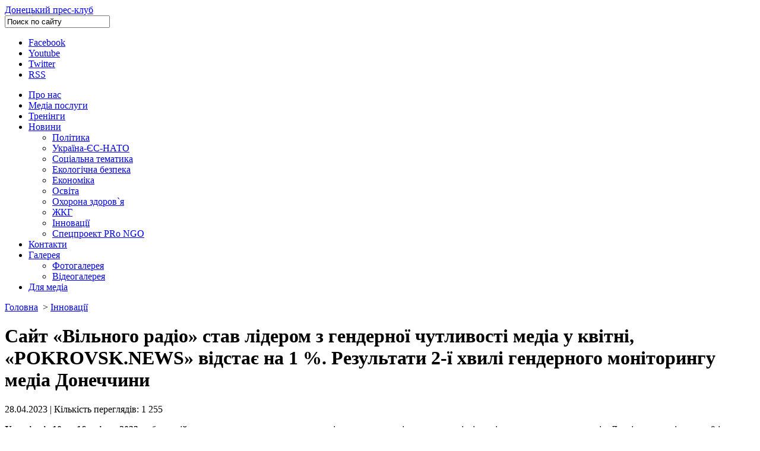

--- FILE ---
content_type: text/html; charset=UTF-8
request_url: http://pclub.dn.ua/sajt-vilnogo-radio-stav-liderom-z-genderno%D1%97-chutlivosti-media-u-kvitni-pokrovsk-news-vidstaye-na-1-rezultati-2-%D1%97-xvili-gendernogo-monitoringu-media-donechchini
body_size: 19812
content:
<!DOCTYPE html>
<!-- Programming: Boris Y. Shepelev, shepelev.boris[at]gmail.com (www.bshepelev.com) --> 
<html lang="ru-RU">
	<head>
		<meta charset="UTF-8" />
		<title>
			Сайт «Вільного радіо» став лідером з гендерної чутливості медіа у квітні,  «POKROVSK.NEWS» відстає на 1 %.  Результати 2-ї хвилі гендерного моніторингу медіа Донеччини | Донецький прес-клуб		</title>
		<link rel="profile" href="http://gmpg.org/xfn/11" />
					<link rel="stylesheet" type="text/css" media="all" href="http://pclub.dn.ua/wp-content/themes/press-club/style.css?v=2" />
				<script type="text/javascript" src="http://pclub.dn.ua/wp-content/themes/press-club/js/jquery-1.7.2.min.js"></script>
		<script type="text/javascript" src="http://pclub.dn.ua/wp-content/themes/press-club/js/jquery.jcarousel.min.js"></script>
		<script type="text/javascript" src="http://malsup.github.com/chili-1.7.pack.js"></script>
		<script type="text/javascript" src="http://malsup.github.com/jquery.cycle.all.js"></script>
		<script type="text/javascript" src="http://pclub.dn.ua/wp-content/themes/press-club/js/fancybox/jquery.fancybox-1.3.4.pack.js"></script>
		<link rel="stylesheet" type="text/css" href="http://pclub.dn.ua/wp-content/themes/press-club/js/fancybox/jquery.fancybox-1.3.4.css" media="screen" />
		<script>
			$(document).ready(function() {
				$("ul.dropdown li").hover(function(){
					 $(this).addClass("hover");
					$('ul:first',this).css('visibility', 'visible');
				}, function(){
					$(this).removeClass("hover");
					$('ul:first',this).css('visibility', 'hidden');
				});
				
									
					if ( $("ul.dropdown li").hasClass('current-menu-item')) {
						$bshee = 'http://pclub.dn.ua/wp-content/themes/press-club' + '/images/header-image/' + $("ul.dropdown li.current-menu-item a").attr('rel') + '.jpg';
						if ($bshee.length < 1) { $bshee = 'http://pclub.dn.ua/wp-content/themes/press-club' + '/images/header-image/' + $(this).attr('rel') + '.jpg'; }
						$bshee2 = $bshee; 
					}
					if ( $("ul.dropdown li").hasClass('current-post-ancestor')) {
						$bshee = 'http://pclub.dn.ua/wp-content/themes/press-club' + '/images/header-image/' + $("ul.dropdown li.current-post-ancestor a").attr('rel') + '.jpg';
						if ($bshee.length < 1) { $bshee = 'http://pclub.dn.ua/wp-content/themes/press-club' + '/images/header-image/' + $(this).attr('rel') + '.jpg'; }
						$bshee2 = $bshee; 
					}
					
					
					
					$('#slider .center-2').css('backgroundImage', 'url(' + $bshee + ')');

					$("ul.dropdown li a").hover(function(){
						if ($(this).attr('rel')) {
							$bshee = 'http://pclub.dn.ua/wp-content/themes/press-club' + '/images/header-image/' + $(this).attr('rel') + '.jpg';
							$('#slider .center').css('backgroundImage', 'url(' + $bshee + ')');
							$('#slider .center-2').fadeOut("slow", function(){ $('#slider .center-2').css('backgroundImage', 'url(' + $bshee + ')').fadeIn(1); });
						} else {
							
							$('#slider .center').css('backgroundImage', 'url(' + $bshee2 + ')');
							$('#slider .center-2').fadeOut("slow", function(){ $('#slider .center-2').css('backgroundImage', 'url(' + $bshee2 + ')').fadeIn(1); });
						}
					}, function(){});					
					
					
								
				$("ul.dropdown li a").click(function () {
					$bshe = $(this).attr('href');
					if ($bshe == '#') { return false; }
				});
				
				$('#slider-left').cycle({
					speed: 200,
					timeout: 5000,
					pager: '#nav',
					pagerEvent: 'mouseover',
					pagerAnchorBuilder: function(idx, slide) {
						return '#nav li:eq(' + idx + ') a';
					}    
				});
				
				$('.links').click(function () {
					document.location.href=$(this).attr('href');
				});
				
				$('#mycarousel').jcarousel();
				
								
				$(".content a").find("img").parent().addClass("gallery-up");	
				$("a.gallery-up, a[rel=default-gallery], a[rel=gallery]").fancybox({
					'padding' : 0,
					'transitionIn'	: 'elastic',
					'transitionOut'	: 'elastic',
					'hideOnOverlayClick': true,
					'hideOnContentClick': true
				});
				
				
			});
		</script>
		<script type="text/javascript">
		// <![CDATA[
			var disqus_shortname = 'pclub';
			(function () {
				var nodes = document.getElementsByTagName('span');
				for (var i = 0, url; i < nodes.length; i++) {
					if (nodes[i].className.indexOf('dsq-postid') != -1) {
						nodes[i].parentNode.setAttribute('data-disqus-identifier', nodes[i].getAttribute('rel'));
						url = nodes[i].parentNode.href.split('#', 1);
						if (url.length == 1) { url = url[0]; }
						else { url = url[1]; }
						nodes[i].parentNode.href = url + '#disqus_thread';
					}
				}
				var s = document.createElement('script'); s.async = true;
				s.type = 'text/javascript';
				s.src = '//' + 'disqus.com/forums/' + disqus_shortname + '/count.js';
				(document.getElementsByTagName('HEAD')[0] || document.getElementsByTagName('BODY')[0]).appendChild(s);
			}());
		//]]>
		</script>
	<link rel="alternate" type="application/rss+xml" title="Донецький прес-клуб &raquo; Лента комментариев к &laquo;Сайт «Вільного радіо» став лідером з гендерної чутливості медіа у квітні,  «POKROVSK.NEWS» відстає на 1 %.  Результати 2-ї хвилі гендерного моніторингу медіа Донеччини&raquo;" href="http://pclub.dn.ua/sajt-vilnogo-radio-stav-liderom-z-genderno%d1%97-chutlivosti-media-u-kvitni-pokrovsk-news-vidstaye-na-1-rezultati-2-%d1%97-xvili-gendernogo-monitoringu-media-donechchini/feed" />
<link rel='stylesheet' id='tribe-events-calendar-style-css'  href='http://pclub.dn.ua/wp-content/plugins/the-events-calendar/resources/events.css?ver=3.3' type='text/css' media='all' />
<link rel='stylesheet' id='wp-email-css'  href='http://pclub.dn.ua/wp-content/plugins/wp-email/email-css.css?ver=2.60' type='text/css' media='all' />
<link rel='stylesheet' id='mediaelementjs-styles-css'  href='http://pclub.dn.ua/wp-content/plugins/media-element-html5-video-and-audio-player/mediaelement/mediaelementplayer.css?ver=3.3' type='text/css' media='all' />
<script type='text/javascript' src='http://pclub.dn.ua/wp-includes/js/jquery/jquery.js?ver=1.7.1'></script>
<script type='text/javascript' src='http://pclub.dn.ua/wp-content/plugins/the-events-calendar/resources/jquery.pjax.js?ver=3.3'></script>
<script type='text/javascript' src='http://pclub.dn.ua/wp-content/plugins/the-events-calendar/resources/events.js?ver=3.3'></script>
<script type='text/javascript' src='http://pclub.dn.ua/wp-content/plugins/media-element-html5-video-and-audio-player/mediaelement/mediaelement-and-player.min.js?ver=2.1.3'></script>
<link rel="EditURI" type="application/rsd+xml" title="RSD" href="http://pclub.dn.ua/xmlrpc.php?rsd" />
<link rel="wlwmanifest" type="application/wlwmanifest+xml" href="http://pclub.dn.ua/wp-includes/wlwmanifest.xml" /> 
<link rel='prev' title='Медіа Луганщини: війни менше, жінок більше' href='http://pclub.dn.ua/media-luganshhini-vijni-menshe-zhinok-bilshe' />
<link rel='next' title='Трійка лідерів щодо якості контенту серед досліджуваних медіа залишається незмінною: ІА &laquo;Вчасно&raquo;, &laquo;Вільне радіо&raquo; та  0629. Моніторинговий звіт за травень 2023 року – ІДПО' href='http://pclub.dn.ua/monitoringovij-zvit-za-traven-2023-roku-donecka-oblast' />
<meta name="generator" content="WordPress 3.3" />
<link rel='canonical' href='http://pclub.dn.ua/sajt-vilnogo-radio-stav-liderom-z-genderno%d1%97-chutlivosti-media-u-kvitni-pokrovsk-news-vidstaye-na-1-rezultati-2-%d1%97-xvili-gendernogo-monitoringu-media-donechchini' />
<link rel='shortlink' href='http://pclub.dn.ua/?p=6190' />
<!-- HeadSpace SEO 3.6.41 by John Godley - urbangiraffe.com -->
<!-- HeadSpace -->
	<style type="text/css">.recentcomments a{display:inline !important;padding:0 !important;margin:0 !important;}</style>
	<!--GA-->
<script type="text/javascript">
var _gaq = _gaq || [];
_gaq.push(['_setAccount', 'UA-23513949-1']);
_gaq.push(['_setDomainName', 'pclub.dn.ua']);
_gaq.push(['_trackPageview']);

(function() {
var ga = document.createElement('script'); ga.type = 'text/javascript'; ga.async = true;
ga.src = ('https:' == document.location.protocol ? 'https://ssl' : 'http://www') + '.google-analytics.com/ga.js';
var s = document.getElementsByTagName('script')[0]; s.parentNode.insertBefore(ga, s);
})();
</script>
	<!--End:GA-->
	</head>
	<body class="single single-post postid-6190 single-format-standard">
		<div class="block" id="header">
			<div class="center">
				<div class="left logo-top">
					<a href="http://pclub.dn.ua">Донецький прес-клуб</a>
				</div>
				<div class="right">
					<div id="brick-search">
						<form id="searchform" role="search" class="search" action="http://pclub.dn.ua" method="get"> 
							<div> 
								<input name="s" id="s" class="title-switch" title="Поиск по сайту" type="text" value="Поиск по сайту" onblur="if (this.value == ''){this.value = 'Поиск по сайту';}" onfocus="if (this.value == 'Поиск по сайту'){this.value = '';}" /> 
								<div class="clear"></div>
							</div> 
						</form>
						<div class="clear"></div>
					</div>
					<div id="brick-soc">
						<ul id="social">
							<li><a class="facebook" href="https://www.facebook.com/pclub.dn.ua" target="_blank" title="Facebook">Facebook</a></li><li><a class="youtube" href="http://www.youtube.com/user/donpclub" target="_blank" title="Youtube">Youtube</a></li><li><a class="twitter" href="https://twitter.com/donpclub" target="_blank" title="Twitter">Twitter</a></li><li><a class="rss" href="http://pclub.dn.ua/rss" target="_blank" title="RSS">RSS</a></li>							<div class="clear"></div>
						</ul>
					</div>
				</div>
				<div class="clear"></div>
			</div>
		</div>
		<div class="block" id="slider">
			<div class="center">
				<div class="center-2"></div>
				<ul id="menu-top" class="dropdown"><li id="menu-item-77" class="menu-item menu-item-type-post_type menu-item-object-page menu-item-77"><a rel="1" href="http://pclub.dn.ua/o-nas">Про нас</a></li>
<li id="menu-item-174" class="menu-item menu-item-type-post_type menu-item-object-page menu-item-174"><a rel="2" href="http://pclub.dn.ua/konferencii">Медіа послуги</a></li>
<li id="menu-item-177" class="menu-item menu-item-type-post_type menu-item-object-page menu-item-177"><a rel="3" href="http://pclub.dn.ua/treningi">Тренінги</a></li>
<li id="menu-item-81" class="menu-item menu-item-type-custom menu-item-object-custom menu-item-81"><a rel="4" href="#">Новини</a>
<ul class="sub-menu">
	<li id="menu-item-101" class="menu-item menu-item-type-taxonomy menu-item-object-category menu-item-101"><a rel="politika" href="http://pclub.dn.ua/category/politika">Політика</a></li>
	<li id="menu-item-103" class="menu-item menu-item-type-taxonomy menu-item-object-category menu-item-103"><a rel="es" href="http://pclub.dn.ua/category/ukra%d1%97na-es-nato">Україна-ЄС-НАТО</a></li>
	<li id="menu-item-102" class="menu-item menu-item-type-taxonomy menu-item-object-category current-post-ancestor current-menu-parent current-post-parent menu-item-102"><a rel="social" href="http://pclub.dn.ua/category/socialna-tematika">Соціальна тематика</a></li>
	<li id="menu-item-97" class="menu-item menu-item-type-taxonomy menu-item-object-category menu-item-97"><a rel="ecology" href="http://pclub.dn.ua/category/ekologichna-bezpeka">Екологічна безпека</a></li>
	<li id="menu-item-98" class="menu-item menu-item-type-taxonomy menu-item-object-category menu-item-98"><a rel="economics" href="http://pclub.dn.ua/category/ekonomika">Економіка</a></li>
	<li id="menu-item-482" class="menu-item menu-item-type-taxonomy menu-item-object-category current-post-ancestor current-menu-parent current-post-parent menu-item-482"><a rel="education" href="http://pclub.dn.ua/category/osvita">Освіта</a></li>
	<li id="menu-item-100" class="menu-item menu-item-type-taxonomy menu-item-object-category menu-item-100"><a rel="medicine" href="http://pclub.dn.ua/category/ohorona-zdorovya">Охорона здоров`я</a></li>
	<li id="menu-item-99" class="menu-item menu-item-type-taxonomy menu-item-object-category menu-item-99"><a rel="housing" href="http://pclub.dn.ua/category/zhkg">ЖКГ</a></li>
	<li id="menu-item-96" class="menu-item menu-item-type-taxonomy menu-item-object-category current-post-ancestor current-menu-parent current-post-parent menu-item-96"><a rel="innovate" href="http://pclub.dn.ua/category/innovaci%d1%97">Інновації</a></li>
	<li id="menu-item-1427" class="menu-item menu-item-type-taxonomy menu-item-object-category menu-item-1427"><a rel="special_project" href="http://pclub.dn.ua/category/specproekt-pro-ndo">Спецпроект PRo NGO</a></li>
</ul>
</li>
<li id="menu-item-180" class="menu-item menu-item-type-post_type menu-item-object-page menu-item-180"><a rel="contacts" href="http://pclub.dn.ua/kontaktnaya-informaciya">Контакти</a></li>
<li id="menu-item-170" class="menu-item menu-item-type-custom menu-item-object-custom menu-item-170"><a rel="gallery" href="#">Галерея</a>
<ul class="sub-menu">
	<li id="menu-item-169" class="menu-item menu-item-type-taxonomy menu-item-object-category menu-item-169"><a rel="photostream" href="http://pclub.dn.ua/category/fotogalereya">Фотогалерея</a></li>
	<li id="menu-item-86" class="menu-item menu-item-type-taxonomy menu-item-object-category menu-item-86"><a rel="videostream" href="http://pclub.dn.ua/category/videogalereya">Відеогалерея</a></li>
</ul>
</li>
<li id="menu-item-183" class="menu-item menu-item-type-post_type menu-item-object-page menu-item-183"><a rel="for_media" href="http://pclub.dn.ua/dlya-media">Для медіа</a></li>
</ul>			</div>
		</div>
		
		<div class="block" id="page">
			<div class="center">
				<div class="left" id="page-left">
											<div id="crumbs"><a class="home" href="http://pclub.dn.ua">Головна</a>  &nbsp;&gt;&nbsp;<a href="http://pclub.dn.ua/category/innovaci%d1%97" title="Просмотреть все записи в рубрике &laquo;Інновації&raquo;">Інновації</a>  </div>																<h1 class="title">Сайт «Вільного радіо» став лідером з гендерної чутливості медіа у квітні,  «POKROVSK.NEWS» відстає на 1 %.  Результати 2-ї хвилі гендерного моніторингу медіа Донеччини</h1>
						<div id="post-header">
							<span class="date">28.04.2023</span> | <span class="cols">Кількість переглядів: 1 255</span>
						</div>
						<div class="content">
							<p style="text-align: justify;"><strong>У період із </strong><strong>10</strong><strong> по 1</strong><strong>6 квітня </strong><strong>202</strong><strong>3</strong><strong> р</strong>. було здійснено другу хвилю гендерного моніторингу журналістських матеріалів регіональних донецьких медіа. Дослідженню підлягало 9 інтернет-видань (<span style="text-decoration: underline;"><a href="https://freeradio.com.ua/">«Вільне радіо»,</a><a href="https://vchasnoua.com/">«Вчасно»</a></span>, «<span style="text-decoration: underline;"><a href="https://pokrovsk.news/">POKROVSK.NEWS</a></span>», <span style="text-decoration: underline;"><a href="https://www.62.ua/">«62.ua &#8212; Сайт міста Донецька»</a></span>, «<span style="text-decoration: underline;"><a href="https://news.gromadaskhid.com.ua/">Громада СХІД</a></span>», <span style="text-decoration: underline;"><a href="https://vp.donetsk.ua/">«Східний проєкт»</a></span>, <span style="text-decoration: underline;"><a href="https://zi.ua/ua/">«Знамя индустрии»</a></span>, <span style="text-decoration: underline;"><a href="https://novosti.dn.ua/">«Новини Донбасу»</a></span>, <span style="text-decoration: underline;"><a href="https://www.0629.com.ua/">«0629.com.ua &#8212; Сайт города Мариуполя»</a></span>), друковані видання припинили випуск у зв&#8217;язку з початком активної фази російської військової агресії 24 лютого 2022 року.</p>
<p style="text-align: justify;">Кожне медіа аналізували за такими критеріями: кількість чоловіків та жінок як експертів/експерток (тих, хто коментує, чию думку цитують) і героїв/героїнь, кількість фемінітивів, наявність стереотипних образів, сексистського контенту в журналістських матеріалах і публікацій на гендерну тематику. Такожбуло виокремлено ще одну опцію моніторингу: дослідили контекст, в якому цитуються чи згадуються чоловіки та жінки під час війни.</p>
<p style="text-align: justify;"><strong>Про що писали, кого цитували?</strong></p>
<p style="text-align: justify;"><strong>Загалом у квітні 2023 проаналізовано 755 матеріалів, розміщених в онлайн медіа, 645 (85%) із них стосувалися теми війни безпосередньо.</strong>У більшості ЗМІ, які підлягали моніторингу, практично всі матеріали стосуються війни, інша ситуація лише на сайтах «Східний проєкт», «Знамя індустрії» та «POKROVSK.NEWS» &#8212; тут лише 50-65% таких публікацій.</p>
<p style="text-align: justify;">Дещо скоротилася кількість офіційних <strong><em>безособових повідомлень </em></strong>щодо воєнної тематики у порівнянні з лютим:їхня кількість у цій моніторинговій хвилі становить 174, це 27% (було 198, 30%). Це позитивна тенденція, адже варто у журналістських текстах показувати людей – внесок і чоловіків, і жінок у боротьбу з агресором важливий. Ми маємо більше знати про людей, завдяки яким можемо жити.</p>
<p style="text-align: justify;">У публікаціях на воєнну тематику традиційно переважають чоловіки, а кількість жінок як експерток всього 23% (приблизно на тому ж рівні, 27% було у лютому) та героїнь – 28% (трохи більше, 21% &#8212; у лютому), тобто лише четверта частина від усіх згадок:</p>
<p style="text-align: justify;"><a href="http://pclub.dn.ua/wp-content/uploads/2023/05/Тема-війни-в-медіа-e1682929729581.jpg"><img class="aligncenter size-full wp-image-6191" title="Тема війни в медіа" src="http://pclub.dn.ua/wp-content/uploads/2023/05/Тема-війни-в-медіа.jpg" alt="" width="863" height="536" /></a></p>
<p style="text-align: justify;">
<p style="text-align: justify;">Ми бачимо ті самі тенденції, що відзначалися й раніше: в новинах цитуються військові начальники чи чиновники, а це переважно чоловіки (найчастіше міністр оборони Олексій Резніков, представники Нацполіції, СБУ, прокурори, керівники ВЦА, уповноважений з прав людини Дмитро Лубінець, військові експерти (українські та іноземні), самі військовослужбовці, президент Володимир Зеленський, керівник Офісу Президента Андрій Єрмак, лідери країн тощо.</p>
<p style="text-align: justify;">У переліку експерток переважно заступниця міністра оборони Ганна Маляр, віце-прем’єрка Ірина Верещук, начальниця обʼєднаного пресцентру сил оборони Півдня Наталії Гуменюк, іноді цитуються представниці департаментів місцевих ВЦА, речниці управлінь Нацполіції, ДСНС чи очільниці громадських організацій. Збагатили статистику і цитати представниць міжнародних організацій, які обіймають високі посади.</p>
<p style="text-align: justify;">У  квітневій хвилі ми відзначили незначне зростання жінок як експерток з числа волонтерок, переселенок, біженок, які розповідають свої історії виживання, облаштування на новому місці, відкриття бізнесу та ін.</p>
<p style="text-align: justify;">У тематичній палітрі представлені в основному публікації про війну та армію,  кримінал (статистику роблять колаборант(к)и), волонтерство, політику на різних рівнях. Це топ-3. Тема «культура/релігія» була представлена здебільшого матеріалами, в яких йшлося про підготовку до Великодніх свят. «Східний проєкт», «POKROVSK.NEWS» приділили увагу ситуації в охороні здоров’я,  а «Знамя индустрии» та «62.ua &#8212; Сайт міста Донецька» відзначилися висвітленням теми спорту.</p>
<p style="text-align: justify;">
<p style="text-align: justify;"><strong>Недбалість у використанні фемінітивів погіршує показники</strong></p>
<p style="text-align: justify;">Але почнемо з похвали: стовідсоткове використання фемінітивів зафіксовано у публікаціях «POKROVSK.NEWS» та «62.ua &#8212; Сайт міста Донецька»!  Близькі показники у «Вільного радіо» та ІА «Вчасно» &#8212; 98% та 92% відповідно.</p>
<p style="text-align: justify;"><a href="http://pclub.dn.ua/wp-content/uploads/2023/05/Гендерна-чутливість-медіа.jpg"><img class="aligncenter size-full wp-image-6192" title="Гендерна чутливість медіа" src="http://pclub.dn.ua/wp-content/uploads/2023/05/Гендерна-чутливість-медіа-e1682929896723.jpg" alt="" width="700" height="386" /></a></p>
<p style="text-align: justify;">
<p style="text-align: justify;">Також дуже похвально, що все частіше у текстах фіксуємо «захисники та захисниці» (наприклад, коли йдеться про повернення полонених), або «згадуємо всіх і кожного/кожну» та навіть «Поради для господинь і господарів» <a href="https://vp.donetsk.ua/gorod-region/gorod/113330-velikodnij-stil-yak-ne-nashkoditi-zdorov-yu">(«Східний проєкт»</a>). А на сайті міста Маріуполя  у <a href="https://www.0629.com.ua/news/3577756/zinoce-bezrobitta-ak-pereselenki-z-mariupola-sukaut-robotu-ta-comu-ce-vazce-niz-dla-colovikiv">матеріалі</a> від  Work.ua зазначено так перелік вакансій: «це робота дизеліста/ки, рихтувальника/ці, водія/йки вантажівок. Серед позитиву – є великий попит на професію так званого медіабайєра/ки».</p>
<p style="text-align: justify;">Якщо ж говорити про <strong>причини зниження показника по фемінітивах</strong>, то слід відзначити таке.</p>
<p style="text-align: justify;">Найнижчий відсоток (30) – у сайту «Знамя индустрії»: видання не наповнює україномовну версію, ось і результат. Протягом моніторингової хвилі у текстах ми побачили лише 3 фемінітива (серед яких «начальница» та «советница»). Також традиційно навіть там, де і в російській мові можна вжити фемінітив, журналісти лишають маскулінітив: «предприниматель Елена», «представитель, спікер Анастасия Медведева» &#8212; якщо вживається «начальница», то чому не можна так само написати «представительница» і «предпринимательница»? Цікаве формулювання зустріли у <a href="https://zi.ua/news/voprosy-sluzhbe-zanyatosti-mozhno-zadavat-cherez-chat-bot-v-telegrame_192001/">повідомленні</a> про поновлення роботи чат-боту центру зайнятості: «<strong>отметил </strong>директор Донецкого областного центра занятости <strong>Валентина Рыбалко»</strong>.  Ну вже точно можна було написати «отметил<strong>а</strong> директор».</p>
<p style="text-align: justify;">В інших медіа так само міг би бути показник вживання маскулінітивів набагато нижчим або відсутнім, якби автор(к)и матеріалів уважніше слідкували за цим. Лишаються випадки, коли в одному тексті  «міністерка», в іншому &#8212; «міністр», «начальниця» і «начальник», «речниця», коли пишуть про представницю одного відомства, і «речник» &#8212; про спеціалістку іншого (типовий приклад <a href="https://vp.donetsk.ua/gorod-region/gorod/113307-u-dityachij-likarni-kramatorska-vidkrilosya-khirurgichne-viddilennya">тут</a>: завідувач<strong><em>ка</em></strong> відділенням, але далі по тексту вже «лікар», чому не лікар<strong><em>к</em></strong>а?). Швидше за все позначається те, що у релізах офіційних установ досі не використовуються фемінітиви, а журналісти поспіхом ставлять їх на стрічку, не виправляючи.</p>
<p style="text-align: justify;">Зберігається і тенденція до вживання маскулінітива у матеріалах, де йдеться про групи чоловіків та жінок (здебільшого у галузі освіти та спорту). Ось «Східний проєкт» <a href="https://vp.donetsk.ua/gorod-region/novosti-regiona/113305-karatisti-traditsijnogo-stilyu-popovnili-medalnu-skarbnichku-donetskoji-oblasti">пише</a> про чемпіонат України з традиційного карате, відзначаючи, що «Спортсмени Донеччини здобули сім медалей». Далі іде перелік прізвищ, з яких два жіночих – тобто здобули і спортсмен<strong><em>к</em></strong>и? До того ж на світлині зображені самі дівчата!</p>
<p style="text-align: justify;"><a href="http://pclub.dn.ua/wp-content/uploads/2023/05/каратистки-e1682930238368.jpg"><img class="aligncenter size-full wp-image-6193" title="каратистки" src="http://pclub.dn.ua/wp-content/uploads/2023/05/каратистки-e1682930238368.jpg" alt="" width="700" height="457" /></a></p>
<p style="text-align: justify;">
<p style="text-align: justify;">А у матеріалі <a href="file:///C:/Users/%D0%A2%D0%B0%D0%BD%D1%8E%D1%88%D0%B0/Downloads/%D0%94%D0%B6%D0%B5%D1%80%D0%B5%D0%BB%D0%BE:%20https:/vp.donetsk.ua/gorod-region/gorod/113343-vikladachi-khudozhnoji-shkoli-kramatorska-pidgotuvali-kolektsiyu-robit-za-temoyu-vesna-velikden">«Викладачі художньої школи Краматорська підготували колекцію робіт за темою «Весна. Великдень»</a> немає жодного (!) викладача – тільки згадка про 9 викладачок, авторок робіт.</p>
<p style="text-align: justify;"><strong>Про стереотипні ролі жінок </strong></p>
<p style="text-align: justify;">Не обійшлося й без стереотипного контенту – про те, що «повинна» робити «справжня добра господиня» при висвітленні теми підготовки до Великодня.</p>
<p style="text-align: justify;">«Знамя индустрии» <a href="https://zi.ua/news/v-konstantynovke-predprynymately-planyruyut-ne-pov-shat-k-paskhe-tsen-na-rannye-ovoshchy_191946/">стверджує</a>, що «на Пасху <strong>каждая хазяйка </strong>постарается накрыть праздничный стол». І «Східний проєкт» у публікації <a href="https://vp.donetsk.ua/gorod-region/gorod/113330-velikodnij-stil-yak-ne-nashkoditi-zdorov-yu">«Великодній стіл: як не нашкодити здоровʼю»</a> ретранслював стереотип про те, що «місце жінки на кухні»: «Навіть таке лихо як війна не здатне завадити українським господиням приготувати великодні смаколики і пригостити ними рідних і близьких». А потім, ніби схаменувшись, нижче дати поради вже як господиням, так і господарям.</p>
<p style="text-align: justify;">При цьому в інших матеріалах, де надається огляд цін на основні продукти до святкового столу, згадується, що м’ясо беруть на шашлики, і обирають його чоловіки, бо начебто «<a href="https://www.youtube.com/watch?v=RiyHqQiihx4">шашлик не женскіх рук не тєрпіт</a>». То хто ж «повинен» готувати стіл? І для чого продовжувати ретранслювати стереотипне уявлення про роль жінок і чоловіків у домашніх справах?</p>
<p style="text-align: justify;">Сайт «POKROVSK.NEWS» теж цього разу отримує зауваження, хоча, безумовно, був і лишається лідером з гендерної чутливості: журналістка чомусь починає <a href="https://pokrovsk.news/news/view/pokrovchanka-svitlana-skitikova-organizuvala-personalnu-vistavku-kartin">розповідь</a> про покровську художницю словами «<strong><em>Красива </em></strong>покровчанка організувала виставку». За якими критеріями оцінити красу, і до чого тут зовнішність жінки до її творчості?</p>
<p style="text-align: justify;">
<p style="text-align: justify;"><strong>Про важливі матеріали на гендерну тематику </strong></p>
<p style="text-align: justify;">Сайт Маріуполя розгорнуто <a href="https://www.0629.com.ua/news/3577907/zahisnik-azovstali-avtor-vidomoi-na-ves-svit-svitlini-stav-fotografom-proektu-veterani-rizni-peremoga-odna-foto">написав</a> про те, що захисник Азовсталі «Орест» та Український ветеранський фонд запустили фотопроєкт «Ветерани різні. Перемога одна». Соціальна реклама нагадує про повагу, недискримінацію та рівність серед захисників і захисниць України, незважаючи на їхні стать, вік, етнічну приналежність чи сексуальну орієнтацію. «Людей, які не йдуть в окопи, обурює, що їх захищають “не такі” ветерани чи ветеранки. Ставлення до ЛГБТ+ осіб досі викликає дискусії. Хоча з початку повномасштабного вторгнення воно стало більш нейтральним. Якщо людина служить у ЗСУ – ставлення покращується. Українці підтримують ідею надання рівних прав для партнерів ЛГБТ-військових, вважаючи, що такі бійці та бійчині зазнають суттєвої дискримінації», – цитує видання Руслану Величко-Трифонюк, першу заступницю виконавчої директорки Українського ветеранського фонду.</p>
<p style="text-align: justify;">Також <a href="https://www.0629.com.ua/news/3577756/zinoce-bezrobitta-ak-pereselenki-z-mariupola-sukaut-robotu-ta-comu-ce-vazce-niz-dla-colovikiv">0629</a>  ось так формулює тему про безробіття: «Жіноче безробіття. Як переселенки з Маріуполя шукають роботу, та чому це важче, ніж для чоловіків». Журналісти зазначають: статистика свідчить про те, що понад 65 % жінок шукають роботу. «При цьому дуже часто саме на жінках зараз лежить відповідальність за дітей, облаштування побуту на новому місці проживання. Тож як справляються жінки з цією проблемою, ми вирішили дослідити на досвіді маріупольчанок», &#8212; відзначається у публікації.</p>
<p style="text-align: justify;">
<p style="text-align: justify;"><strong>За результатами аналізу контенту донецьких медіа</strong> у період з 10 по 16 квітня, ми бачимо, що <strong>у лідерах з гендерної чутливості  </strong>з майже однаковим показником<strong> є сайти «Вільного радіо» (53%) та  «POKROVSK.NEWS» (52%)</strong>. Ще 4 онлайн видання тримаються на рівні 41-44 %, найнижчий показник цієї хвилі у «Новин Донбасу» (29%). «Знамя индустрии» підвищило свій індекс у порівнянні з лютим на 7%.</p>
<p style="text-align: justify;"><a href="http://pclub.dn.ua/wp-content/uploads/2023/05/Індекс-гендерної-чутливості-медіа.jpg"><img class="aligncenter size-full wp-image-6194" title="Індекс гендерної чутливості медіа" src="http://pclub.dn.ua/wp-content/uploads/2023/05/Індекс-гендерної-чутливості-медіа-e1682930329250.jpg" alt="" width="700" height="394" /></a></p>
<p style="text-align: justify;"><strong>Загальний Індекс гендерної чутливості донецьких гіперлокальних медіа</strong> у квітні 2023 року склав 44% (у лютому 46%). Значною мірою на цей показник вплинуло активне використання фемінітивів. Ознайомитися із даними моніторингу по медіа 24 областей України (інфографіка) можна на <a href="http://volynpressclub.org.ua/index.php?option=com_content&amp;amp;view=article&amp;amp;id=1178:-2023-&amp;amp;catid=10:gendermedia&amp;amp;Itemid=21">сайті Волинського прес-клубу</a>.</p>
<p style="text-align: justify;">
<p style="text-align: justify;">Експертка з моніторингу –</p>
<p style="text-align: justify;">Тетяна Строй, виконавча директорка Донецького прес-клубу</p>
<p style="text-align: justify;">________________________</p>
<p style="text-align: justify;"><em>Гендерний моніторинг журналістських матеріалів гіперлокальних медіа України відбувається в межах проєкту «Гендерночутливий простір сучасної журналістики», який реалізовує Волинський прес-клуб у партнерстві з мережею прес-клубів України та недійних організацій.</em><strong> </strong></p>
							<div class="clear"></div>
						</div>
					 
					<div id="post-footer">
						<div class="left">
							<ul>
								<li class="to-print"><a href="http://pclub.dn.ua/sajt-vilnogo-radio-stav-liderom-z-genderno%d1%97-chutlivosti-media-u-kvitni-pokrovsk-news-vidstaye-na-1-rezultati-2-%d1%97-xvili-gendernogo-monitoringu-media-donechchini?print" id="to-print" target="_blank" title="Откроется в новом окне">Версія для друку</a></li>
								<li class="to-mail"><a href="http://pclub.primuspro.pp.ua/vladometr-stvoryuye-novu-rubriku-dlya-regionalnix-vidan-9/emailpopup/" onclick="email_popup(this.href); return false;"  title="Відправити поштою" rel="nofollow">Відправити поштою</a>
</li>
							</ul>
						</div>
						<div class="right">
							<script type="text/javascript" src="//yandex.st/share/share.js" sharset="utf-8"></script>
							<div class="yashare-auto-init" data-yashareL10n="ru" data-yashareType="icon" data-yashareQuickServices="yaru,vkontakte,facebook,twitter,odnoklassniki,moimir,lj,gplus"></div> 
						</div>
						<div class="clear"></div>
					</div>
					<div id="links">Ссылка: http://pclub.dn.ua/sajt-vilnogo-radio-stav-liderom-z-genderno%d1%97-chutlivosti-media-u-kvitni-pokrovsk-news-vidstaye-na-1-rezultati-2-%d1%97-xvili-gendernogo-monitoringu-media-donechchini</div>
					<div id="similar-records"><h2> Читати також:</h2><div class="listing">																	<div class="item first">
										<div class="left">
											<a class="thumb" href="http://pclub.dn.ua/media-luganshhini-stali-menshe-pisati-pro-vijnu-i-namagayutsya-pidsvichuvati-zhinok">
												<img src="http://pclub.dn.ua/wp-content/themes/press-club/php/thumb.php?src=http://pclub.dn.ua/wp-content/uploads/2025/01/Луганщина_аватарка.jpg&amp;w=64&amp;h=54&amp;zc=1&amp;q=90" title="Медіа Луганщини стали менше писати про війну і намагаються «підсвічувати» жінок" />
											</a>
										</div>
										<div class="right">
											<h3><a href="http://pclub.dn.ua/media-luganshhini-stali-menshe-pisati-pro-vijnu-i-namagayutsya-pidsvichuvati-zhinok">Медіа Луганщини стали менше писати про війну і намагаються «підсвічувати» жінок</a></h3>
											<p>Протягом моніторингового тижня у січні 2025 року популярні сайти Луганщини, що працюють в екзилі з причини окупації рідних міст, оприлюднили 706 новинних матеріалів. При цьому три з кожних чотирьох новин так чи інакше торкалися теми російсько-української війни, що триває в країні вже близько 11 років (в такий самий період 2023-го року війни стосувалося 94% контенту &#8230;</p>
										</div>
										<div class="clear"></div>
									</div>
								
																						<div class="item">
										<div class="left">
											<img src="http://pclub.dn.ua/wp-content/themes/press-club/images/free.jpg" width="64" height="54" />
										</div>
										<div class="right">
											<h3><a href="http://pclub.dn.ua/sajt-prapor-industri%d1%97-vpershe-lider-z-genderno%d1%97-chutlivosti-media-u-sichni-2025-rezultati-1-%d1%97-xvili-gendernogo-monitoringu-media-donechchini">Сайт «Прапор індустрії» &#8212; вперше лідер з гендерної чутливості медіа Донеччини.  Результати гендерного моніторингу у січні 2025</a></h3>
											<p>У період із 15 по 21 січня 2025 р. відбулася перша хвиля гендерного моніторингу журналістських матеріалів регіональних донецьких медіа. Дослідженню підлягало 8 інтернет-видань («Вільне радіо»,«Вчасно», «POKROVSK.NEWS», «62.ua &#8212; Сайт міста Донецька», «Східний проєкт», «Прапор індустрії», «Новини Донбасу», «0629.com.ua &#8212; Сайт міста Маріуполя»). Кожне медіа аналізували за такими критеріями: кількість чоловіків та жінок як експертів/експерток (тих, &#8230;</p>
										</div>
										<div class="clear"></div>
									</div>
								
					<div class="clear"></div>																	<div class="item first">
										<div class="left">
											<a class="thumb" href="http://pclub.dn.ua/4-5-0-eksperti-pidbili-pidsumki-gendernogo-monitoringu-doneckix-media-u-2024">
												<img src="http://pclub.dn.ua/wp-content/themes/press-club/php/thumb.php?src=http://pclub.dn.ua/wp-content/uploads/2024/07/Imagem-de-destaque-Template-blog-3.png&amp;w=64&amp;h=54&amp;zc=1&amp;q=90" title="4.5.0. &#8212; Експертки підбили підсумки гендерного моніторингу донецьких медіа у 2024" />
											</a>
										</div>
										<div class="right">
											<h3><a href="http://pclub.dn.ua/4-5-0-eksperti-pidbili-pidsumki-gendernogo-monitoringu-doneckix-media-u-2024">4.5.0. &#8212; Експертки підбили підсумки гендерного моніторингу донецьких медіа у 2024</a></h3>
											<p>У 2024 р. відбулося три хвилі гендерного моніторингу журналістських матеріалів гіперлокальних донецьких медіа. Дослідженню підлягало 10 інтернет-видань («Краматорськ Пост», «Слов&#8217;янські відомості», «Маріуполь.City», «6239com.ua &#8212; Сайт Покровська і Мирнограда», «Бахмут in.ua», «Волноваха.City», «ДДК», «Pro100media» (Краматорськ), «Торецьк.City», «6262.com.ua &#8212; Сайт Слов&#8217;янська»). Попередній моніторинг гіперлокальних медіа був у 2022 році. Кожне медіа аналізували за кількома критеріями: кількістю чоловіків &#8230;</p>
										</div>
										<div class="clear"></div>
									</div>
								
																						<div class="item">
										<div class="left">
											<a class="thumb" href="http://pclub.dn.ua/dva-z-pyati-giperlokalnix-media-luganshhini-ye-najbilsh-gendernochutlivimi">
												<img src="http://pclub.dn.ua/wp-content/themes/press-club/php/thumb.php?src=http://pclub.dn.ua/wp-content/uploads/2024/07/1072671_w_300.jpg&amp;w=64&amp;h=54&amp;zc=1&amp;q=90" title="Два з п’яти гіперлокальних медіа Луганщини є найбільш гендерночутливими" />
											</a>
										</div>
										<div class="right">
											<h3><a href="http://pclub.dn.ua/dva-z-pyati-giperlokalnix-media-luganshhini-ye-najbilsh-gendernochutlivimi">Два з п’яти гіперлокальних медіа Луганщини є найбільш гендерночутливими</a></h3>
											<p>П’ять сайтів Луганщини, контент яких ми досліджували з січня по червень, &#8212; останній форпост серед гіперлокальних медіа родом з окупованої російською армією області. Зрозуміло, що редакції працюють в екзилі, мають обмежені ресурси і їхня діяльність відбувається не завдяки, а всупереч обставинам. Це позначається на кількості та якості оприлюднених новин. Тим більш приємно констатувати, що навіть &#8230;</p>
										</div>
										<div class="clear"></div>
									</div>
								
					<div class="clear"></div></div></div>					
<div id="disqus_thread">
    </div>

<script type="text/javascript">
/* <![CDATA[ */
    var disqus_url = 'http://pclub.dn.ua/sajt-vilnogo-radio-stav-liderom-z-genderno%d1%97-chutlivosti-media-u-kvitni-pokrovsk-news-vidstaye-na-1-rezultati-2-%d1%97-xvili-gendernogo-monitoringu-media-donechchini';
    var disqus_identifier = '6190 http://pclub.dn.ua/?p=6190';
    var disqus_container_id = 'disqus_thread';
    var disqus_domain = 'disqus.com';
    var disqus_shortname = 'pclub';
    var disqus_title = "Сайт «Вільного радіо» став лідером з гендерної чутливості медіа у квітні,  «POKROVSK.NEWS» відстає на 1 %.  Результати 2-ї хвилі гендерного моніторингу медіа Донеччини";
        var disqus_config = function () {
        var config = this; // Access to the config object
        config.language = '';

        /*
           All currently supported events:
            * preData — fires just before we request for initial data
            * preInit - fires after we get initial data but before we load any dependencies
            * onInit  - fires when all dependencies are resolved but before dtpl template is rendered
            * afterRender - fires when template is rendered but before we show it
            * onReady - everything is done
         */

        config.callbacks.preData.push(function() {
            // clear out the container (its filled for SEO/legacy purposes)
            document.getElementById(disqus_container_id).innerHTML = '';
        });
                config.callbacks.onReady.push(function() {
            // sync comments in the background so we don't block the page
            var script = document.createElement('script');
            script.async = true;
            script.src = '?cf_action=sync_comments&post_id=6190';

            var firstScript = document.getElementsByTagName( "script" )[0];
            firstScript.parentNode.insertBefore(script, firstScript);
        });
                    };
/* ]]> */
</script>

<script type="text/javascript">
/* <![CDATA[ */
    var DsqLocal = {
        'trackbacks': [
        ],
        'trackback_url': "http:\/\/pclub.dn.ua\/sajt-vilnogo-radio-stav-liderom-z-genderno%d1%97-chutlivosti-media-u-kvitni-pokrovsk-news-vidstaye-na-1-rezultati-2-%d1%97-xvili-gendernogo-monitoringu-media-donechchini\/trackback"    };
/* ]]> */
</script>

<script type="text/javascript">
/* <![CDATA[ */
(function() {
    var dsq = document.createElement('script'); dsq.type = 'text/javascript';
    dsq.async = true;
    dsq.src = '//' + disqus_shortname + '.' + 'disqus.com' + '/embed.js?pname=wordpress&pver=2.74';
    (document.getElementsByTagName('head')[0] || document.getElementsByTagName('body')[0]).appendChild(dsq);
})();
/* ]]> */
</script>
				</div>
				<div class="right" id="page-right">
					<div id="banner-top">
			<div class="item">
							<a href="http://map.pclub.dn.ua/">
					<img src="http://pclub.dn.ua/wp-content/themes/press-club/php/thumb.php?src=http://pclub.dn.ua/wp-content/uploads/2016/04/d1.jpg&amp;w=241&amp;zc=1&amp;q=90" />
					<span class="down">
											</span>
				</a>
					</div>
			<div class="item">
							<a href="http://pclub.dn.ua/category/specproekt-pro-ndo">
					<img src="http://pclub.dn.ua/wp-content/themes/press-club/php/thumb.php?src=http://pclub.dn.ua/wp-content/uploads/2013/04/ngo.jpg&amp;w=241&amp;zc=1&amp;q=90" />
					<span class="top">
						Cпецпроект PRo NGO					</span>
				</a>
					</div>
	
	<div class="clear"></div>
</div>

<div id="widget-area">
	<ul></ul></div>

<a class="to-cal-mini" href="http://pclub.dn.ua/events">
	<table class="cal-mini">
		<thead>
			<tr>
				<th colspan='7'>
									</th>
			</tr>
			<tr>
				<td>Пн</td>
				<td>Вт</td>
				<td>Ср</td>
				<td>Чт</td>
				<td>Пт</td>
				<td>Сб</td>
				<td>Нд</td>
			</tr>
		</thead>
		<tbody>
<tr><td>&nbsp;</td><td>&nbsp;</td><td>&nbsp;</td><td>1</td><td>2</td><td class='v'>3</td><td class='v'>4</td></tr><tr><td>5</td><td>6</td><td>7</td><td>8</td><td>9</td><td class='v'>10</td><td class='v'>11</td></tr><tr><td>12</td><td>13</td><td>14</td><td>15</td><td>16</td><td class='v'>17</td><td class='v'>18</td></tr><tr><td>19</td><td>20</td><td>21</td><td>22</td><td>23</td><td class='v'>24</td><td class='v'>25</td></tr><tr><td>26</td><td>27</td><td>28</td><td>29</td><td>30</td><td class='v'>31</td><td>&nbsp;</td></tr>		</tbody>
	</table>
</a>

<div id="banner-bottom">
			<div class="item">
							<a href="http://pclub.dn.ua/startuyut-internet-videomosti-mizh-lvovom-ta-doneckom-pershij-28-kvitnya-temazajnyatist-naselennya-i-socialni-standarti-ukra%D1%97na-rosiya-kra%D1%97ni-yes">
					<img src="http://pclub.dn.ua/wp-content/themes/press-club/php/thumb.php?src=http://pclub.dn.ua/wp-content/uploads/2014/04/загруженное.jpg&amp;w=241&amp;zc=1&amp;q=90" />
					<span class="down">
						Інтернет-відеомости між Донецьком та Львовом					</span>
				</a>
					</div>
		<div class="clear"></div>
</div>

<form id="subscribe" action="http://feedburner.google.com/fb/a/mailverify" method="post" target="popupwindow" onsubmit="window.open('http://feedburner.google.com/fb/a/mailverify?uri=bshepelev/SBEo', 'popupwindow', 'scrollbars=yes,width=550,height=520');return true">
	<p><input type="text" name="email" class="subscribe" placeholder="Ваша електронна пошта" /></p>
	<input type="hidden" value="bshepelev/SBEo" name="uri"/><input type="hidden" name="loc" value="ru_RU"/>
	<input type="submit" class="submit" value="Підписатися" />
</form>				</div>
				<div class="clear"></div>
			</div>
		</div>
		
	
		<div class="block" id="footer">
			<div class="center">
				<div class="left">
					<ul id="menu-bottom" class="menu-two"><li id="menu-item-23" class="menu-item menu-item-type-post_type menu-item-object-page menu-item-23"><a href="http://pclub.dn.ua/o-nas">Про нас</a></li>
<li id="menu-item-232" class="menu-item menu-item-type-post_type menu-item-object-page menu-item-232"><a href="http://pclub.dn.ua/dlya-media">Для медіа</a></li>
<li id="menu-item-105" class="menu-item menu-item-type-taxonomy menu-item-object-category menu-item-105"><a href="http://pclub.dn.ua/category/politika">Політика</a></li>
<li id="menu-item-108" class="menu-item menu-item-type-taxonomy menu-item-object-category menu-item-108"><a href="http://pclub.dn.ua/category/ekonomika">Економіка</a></li>
<li id="menu-item-112" class="menu-item menu-item-type-taxonomy menu-item-object-category menu-item-112"><a href="http://pclub.dn.ua/category/fotogalereya">Фотогалерея</a></li>
<li id="menu-item-9" class="menu-item menu-item-type-custom menu-item-object-custom menu-item-9"><a href="http://pclub.dn.ua/konferencii">Медіа послуги</a></li>
<li id="menu-item-106" class="menu-item menu-item-type-taxonomy menu-item-object-category menu-item-106"><a href="http://pclub.dn.ua/category/ukra%d1%97na-es-nato">Україна-ЄС-НАТО</a></li>
<li id="menu-item-109" class="menu-item menu-item-type-taxonomy menu-item-object-category menu-item-109"><a href="http://pclub.dn.ua/category/ohorona-zdorovya">Охорона здоров`я</a></li>
<li id="menu-item-42" class="menu-item menu-item-type-taxonomy menu-item-object-category menu-item-42"><a href="http://pclub.dn.ua/category/videogalereya">Відеогалерея</a></li>
<li id="menu-item-10" class="menu-item menu-item-type-custom menu-item-object-custom menu-item-10"><a href="http://pclub.dn.ua/treningi">Тренінги</a></li>
<li id="menu-item-107" class="menu-item menu-item-type-taxonomy menu-item-object-category menu-item-107"><a href="http://pclub.dn.ua/category/socialna-tematika">Соціальна тематика</a></li>
<li id="menu-item-110" class="menu-item menu-item-type-taxonomy menu-item-object-category menu-item-110"><a href="http://pclub.dn.ua/category/zhkg">ЖКГ</a></li>
<li id="menu-item-233" class="menu-item menu-item-type-post_type menu-item-object-page menu-item-233"><a href="http://pclub.dn.ua/kontaktnaya-informaciya">Контакти</a></li>
<li id="menu-item-11" class="menu-item menu-item-type-custom menu-item-object-custom menu-item-11"><a href="http://pclub.dn.ua/events">Календар заходів</a></li>
<li id="menu-item-104" class="menu-item menu-item-type-taxonomy menu-item-object-category menu-item-104"><a href="http://pclub.dn.ua/category/ekologichna-bezpeka">Екологічна безпека</a></li>
<li id="menu-item-111" class="menu-item menu-item-type-taxonomy menu-item-object-category menu-item-111"><a href="http://pclub.dn.ua/category/innovaci%d1%97">Інновації</a></li>
</ul>					<div class="clear"></div>
				</div>
				<div class="right">
				 <a href="http://gurt.org.ua/"  _fcksavedurl="http://gurt.org.ua/"><img  src="http://gurt.org.ua/img/banners/gurt_button_small.gif" border="0" title="Ресурсний центр ГУРТ" align="center" alt="Ресурсний центр ГУРТ" border="0"></a> <br /><br>
					Сделано с любовью, в <a target="_blank" href="http://primus-pro.com.ua/">Primus Pro</a>
				</div>
				<div class="clear"></div>
			</div>
		</div>
	<script type='text/javascript'>
/* <![CDATA[ */
var emailL10n = {"ajax_url":"http:\/\/pclub.dn.ua\/wp-admin\/admin-ajax.php","max_allowed":"5","text_error":"\u041e\u0448\u0438\u0431\u043a\u0430","text_name_invalid":"\u0412\u0432\u0435\u0434\u0438\u0442\u0435 \u0432\u0430\u0448\u0435 \u0438\u043c\u044f","text_email_invalid":"\u0412\u0432\u0435\u0434\u0438\u0442\u0435 \u0432\u0430\u0448 email","text_remarks_invalid":"- Your Remarks is invalid","text_friend_names_empty":"- \u0412\u0432\u0435\u0434\u0438\u0442\u0435 \u0438\u043c\u044f \u043f\u043e\u043b\u0443\u0447\u0430\u0442\u0435\u043b\u044f","text_friend_name_invalid":"- \u0412\u0432\u0435\u0434\u0438\u0442\u0435 \u0438\u043c\u044f \u043f\u043e\u043b\u0443\u0447\u0430\u0442\u0435\u043b\u044f","text_max_friend_names_allowed":"- Maximum 5 Friend Names allowed","text_friend_emails_empty":"- \u0412\u0432\u0435\u0434\u0438\u0442\u0435 email \u043f\u043e\u043b\u0443\u0447\u0430\u0442\u0435\u043b\u044f","text_friend_email_invalid":"- \u0412\u0432\u0435\u0434\u0438\u0442\u0435 email \u043f\u043e\u043b\u0443\u0447\u0430\u0442\u0435\u043b\u044f","text_max_friend_emails_allowed":"- Maximum 5 Friend Emails allowed","text_friends_tally":"- Friend Name(s) count does not tally with Friend Email(s) count","text_image_verify_empty":"- \u0412\u0432\u0435\u0434\u0438\u0442\u0435 \u043f\u043e\u0434\u0442\u0432\u0435\u0440\u0436\u0434\u0430\u044e\u0449\u0438\u0439 \u043a\u043b\u044e\u0447"};
/* ]]> */
</script>
<script type='text/javascript' src='http://pclub.dn.ua/wp-content/plugins/wp-email/email-js.js?ver=2.60'></script>
	</body>
<!-- Programming: Boris Y. Shepelev, shepelev.boris[at]gmail.com (www.bshepelev.com) --> 
</html>